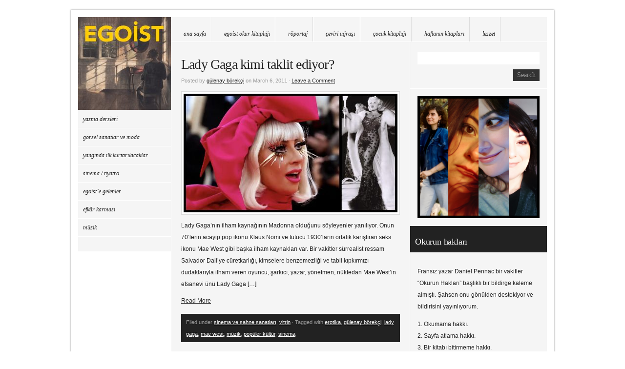

--- FILE ---
content_type: text/html; charset=UTF-8
request_url: https://egoistokur.com/tag/lady-gaga/
body_size: 7927
content:
<!DOCTYPE html PUBLIC "-//W3C//DTD XHTML 1.0 Transitional//EN" "http://www.w3.org/TR/xhtml1/DTD/xhtml1-transitional.dtd">
<html xmlns="http://www.w3.org/1999/xhtml" dir="ltr" lang="en-US" prefix="og: https://ogp.me/ns#">
<head profile="http://gmpg.org/xfn/11">

<meta http-equiv="Content-Type" content="text/html; charset=UTF-8" />
<meta name="distribution" content="global" />
<meta name="robots" content="follow, all" />
<meta name="language" content="en" />
<meta name="verify-v1" content="7XvBEj6Tw9dyXjHST/9sgRGxGymxFdHIZsM6Ob/xo5E=" />


<link rel="Shortcut Icon" href="https://egoistokur.com/wp-content/themes/organic_block_update/images/favicon.ico" type="image/x-icon" />

<link rel="stylesheet" href="https://egoistokur.com/wp-content/themes/organic_block_update/style.css" type="text/css" media="screen" />
<style type="text/css" media="screen">

.menu a:focus, .menu a:hover, .menu a:active, .menu .current_page_item a, .menu .current_page_ancestor a, .menu .current-menu-item a, .menu .current-cat a, .menu li li a:focus, .menu li li a:hover, .menu li li a:active, #headerright .sub-menu li a:focus,
#headerright .sub-menu li a:hover, #headerright .sub-menu li a:active, #headerright .sub-menu li.current-menu-item a {
background-color: #ffcc00;}

#container a, #container a:link, #container a:visited, #headerfeed a, #headerfeed a:link, #headerfeed a:visited, #sidebar_left a, #sidebar_left a:link, #sidebar_left a:visited, #footer a, #footer a:link, #footer a:visited, #footertop a, #footertop a:link, #footertop a:visited, #sidebar_right ul.menu .current_page_item a, #sidebar_right ul.menu .current-menu-item a, #sidebar_right ul.menu .current_page_ancestor a, #footerwidgets ul.menu .current_page_item a, #footerwidgets ul.menu .current-menu-item a, #footerwidgets ul.menu .current_page_ancestor a {
color: #222222;}

#container a:hover, #container a:focus, #container a:active, #headerfeed a:hover, #headerfeed a:focus, #headerfeed a:active, #sidebar_left a:hover, #sidebar_left a:focus, #sidebar_left a:active, h1 a:hover, h2 a:hover, h3 a:hover, h4 a:hover, h5 a:hover, h6 a:hover, #footertop a:hover, .more-link:hover, #commentform #submit:hover, #searchsubmit:hover, .reply a:hover, .reply a:visited, div.anythingSlider .thumbNav a img:hover, div.anythingSlider .thumbNav a.cur img, .feature_img img:hover, #sidebar_right .widget ul li a:hover, #sidebar_left .widget ul li a:hover, #sidebar_right ul.menu .current_page_item a, #sidebar_right ul.menu .current-menu-item a, #sidebar_left ul.menu .current_page_item a, #sidebar_left ul.menu .current-menu-item a, #footerwidgets ul.menu .current_page_item a, #footerwidgets ul.menu .current-menu-item a {
background-color: #FFCC00!important;}

.feature_img img:hover {
border-color: #FFCC00!important;}

#wrap {
box-shadow: 0px 0px 3px #999999;-moz-box-shadow: 0px 0px 3px #999999;-webkit-box-shadow: 0px 0px 3px #999999;}
</style>
<link rel="alternate" type="application/rss+xml" title="Egoist okur RSS Feed" href="https://egoistokur.com/feed/" />
<link rel="alternate" type="application/atom+xml" title="Egoist okur Atom Feed" href="https://egoistokur.com/feed/atom/" />
<link rel="pingback" href="https://egoistokur.com/xmlrpc.php" />

	<style>img:is([sizes="auto" i], [sizes^="auto," i]) { contain-intrinsic-size: 3000px 1500px }</style>
	
		<!-- All in One SEO 4.9.2 - aioseo.com -->
		<title>lady gaga | Egoist okur</title>
	<meta name="robots" content="max-image-preview:large" />
	<link rel="canonical" href="https://egoistokur.com/tag/lady-gaga/" />
	<meta name="generator" content="All in One SEO (AIOSEO) 4.9.2" />
		<script type="application/ld+json" class="aioseo-schema">
			{"@context":"https:\/\/schema.org","@graph":[{"@type":"BreadcrumbList","@id":"https:\/\/egoistokur.com\/tag\/lady-gaga\/#breadcrumblist","itemListElement":[{"@type":"ListItem","@id":"https:\/\/egoistokur.com#listItem","position":1,"name":"Home","item":"https:\/\/egoistokur.com","nextItem":{"@type":"ListItem","@id":"https:\/\/egoistokur.com\/tag\/lady-gaga\/#listItem","name":"lady gaga"}},{"@type":"ListItem","@id":"https:\/\/egoistokur.com\/tag\/lady-gaga\/#listItem","position":2,"name":"lady gaga","previousItem":{"@type":"ListItem","@id":"https:\/\/egoistokur.com#listItem","name":"Home"}}]},{"@type":"CollectionPage","@id":"https:\/\/egoistokur.com\/tag\/lady-gaga\/#collectionpage","url":"https:\/\/egoistokur.com\/tag\/lady-gaga\/","name":"lady gaga | Egoist okur","inLanguage":"en-US","isPartOf":{"@id":"https:\/\/egoistokur.com\/#website"},"breadcrumb":{"@id":"https:\/\/egoistokur.com\/tag\/lady-gaga\/#breadcrumblist"}},{"@type":"Person","@id":"https:\/\/egoistokur.com\/#person","name":"g\u00fclenay b\u00f6rek\u00e7i"},{"@type":"WebSite","@id":"https:\/\/egoistokur.com\/#website","url":"https:\/\/egoistokur.com\/","name":"Egoist okur","description":"Kitaplar ve ba\u015fka g\u00fczel ihtimaller","inLanguage":"en-US","publisher":{"@id":"https:\/\/egoistokur.com\/#person"}}]}
		</script>
		<!-- All in One SEO -->

<link rel='dns-prefetch' href='//stats.wp.com' />
<link rel="alternate" type="application/rss+xml" title="Egoist okur &raquo; Feed" href="https://egoistokur.com/feed/" />
<link rel="alternate" type="application/rss+xml" title="Egoist okur &raquo; Comments Feed" href="https://egoistokur.com/comments/feed/" />
<link rel="alternate" type="application/rss+xml" title="Egoist okur &raquo; lady gaga Tag Feed" href="https://egoistokur.com/tag/lady-gaga/feed/" />
<script type="text/javascript">
/* <![CDATA[ */
window._wpemojiSettings = {"baseUrl":"https:\/\/s.w.org\/images\/core\/emoji\/16.0.1\/72x72\/","ext":".png","svgUrl":"https:\/\/s.w.org\/images\/core\/emoji\/16.0.1\/svg\/","svgExt":".svg","source":{"concatemoji":"https:\/\/egoistokur.com\/wp-includes\/js\/wp-emoji-release.min.js?ver=6.8.3"}};
/*! This file is auto-generated */
!function(s,n){var o,i,e;function c(e){try{var t={supportTests:e,timestamp:(new Date).valueOf()};sessionStorage.setItem(o,JSON.stringify(t))}catch(e){}}function p(e,t,n){e.clearRect(0,0,e.canvas.width,e.canvas.height),e.fillText(t,0,0);var t=new Uint32Array(e.getImageData(0,0,e.canvas.width,e.canvas.height).data),a=(e.clearRect(0,0,e.canvas.width,e.canvas.height),e.fillText(n,0,0),new Uint32Array(e.getImageData(0,0,e.canvas.width,e.canvas.height).data));return t.every(function(e,t){return e===a[t]})}function u(e,t){e.clearRect(0,0,e.canvas.width,e.canvas.height),e.fillText(t,0,0);for(var n=e.getImageData(16,16,1,1),a=0;a<n.data.length;a++)if(0!==n.data[a])return!1;return!0}function f(e,t,n,a){switch(t){case"flag":return n(e,"\ud83c\udff3\ufe0f\u200d\u26a7\ufe0f","\ud83c\udff3\ufe0f\u200b\u26a7\ufe0f")?!1:!n(e,"\ud83c\udde8\ud83c\uddf6","\ud83c\udde8\u200b\ud83c\uddf6")&&!n(e,"\ud83c\udff4\udb40\udc67\udb40\udc62\udb40\udc65\udb40\udc6e\udb40\udc67\udb40\udc7f","\ud83c\udff4\u200b\udb40\udc67\u200b\udb40\udc62\u200b\udb40\udc65\u200b\udb40\udc6e\u200b\udb40\udc67\u200b\udb40\udc7f");case"emoji":return!a(e,"\ud83e\udedf")}return!1}function g(e,t,n,a){var r="undefined"!=typeof WorkerGlobalScope&&self instanceof WorkerGlobalScope?new OffscreenCanvas(300,150):s.createElement("canvas"),o=r.getContext("2d",{willReadFrequently:!0}),i=(o.textBaseline="top",o.font="600 32px Arial",{});return e.forEach(function(e){i[e]=t(o,e,n,a)}),i}function t(e){var t=s.createElement("script");t.src=e,t.defer=!0,s.head.appendChild(t)}"undefined"!=typeof Promise&&(o="wpEmojiSettingsSupports",i=["flag","emoji"],n.supports={everything:!0,everythingExceptFlag:!0},e=new Promise(function(e){s.addEventListener("DOMContentLoaded",e,{once:!0})}),new Promise(function(t){var n=function(){try{var e=JSON.parse(sessionStorage.getItem(o));if("object"==typeof e&&"number"==typeof e.timestamp&&(new Date).valueOf()<e.timestamp+604800&&"object"==typeof e.supportTests)return e.supportTests}catch(e){}return null}();if(!n){if("undefined"!=typeof Worker&&"undefined"!=typeof OffscreenCanvas&&"undefined"!=typeof URL&&URL.createObjectURL&&"undefined"!=typeof Blob)try{var e="postMessage("+g.toString()+"("+[JSON.stringify(i),f.toString(),p.toString(),u.toString()].join(",")+"));",a=new Blob([e],{type:"text/javascript"}),r=new Worker(URL.createObjectURL(a),{name:"wpTestEmojiSupports"});return void(r.onmessage=function(e){c(n=e.data),r.terminate(),t(n)})}catch(e){}c(n=g(i,f,p,u))}t(n)}).then(function(e){for(var t in e)n.supports[t]=e[t],n.supports.everything=n.supports.everything&&n.supports[t],"flag"!==t&&(n.supports.everythingExceptFlag=n.supports.everythingExceptFlag&&n.supports[t]);n.supports.everythingExceptFlag=n.supports.everythingExceptFlag&&!n.supports.flag,n.DOMReady=!1,n.readyCallback=function(){n.DOMReady=!0}}).then(function(){return e}).then(function(){var e;n.supports.everything||(n.readyCallback(),(e=n.source||{}).concatemoji?t(e.concatemoji):e.wpemoji&&e.twemoji&&(t(e.twemoji),t(e.wpemoji)))}))}((window,document),window._wpemojiSettings);
/* ]]> */
</script>
<link rel='stylesheet' id='pibfi_pinterest_style-css' href='https://egoistokur.com/wp-content/plugins/pinterest-pin-it-button-for-images/ppibfi_pinterest.css?ver=6.8.3' type='text/css' media='all' />
<link rel='stylesheet' id='dashicons-css' href='https://egoistokur.com/wp-includes/css/dashicons.min.css?ver=6.8.3' type='text/css' media='all' />
<link rel='stylesheet' id='thickbox-css' href='https://egoistokur.com/wp-includes/js/thickbox/thickbox.css?ver=6.8.3' type='text/css' media='all' />
<style id='wp-emoji-styles-inline-css' type='text/css'>

	img.wp-smiley, img.emoji {
		display: inline !important;
		border: none !important;
		box-shadow: none !important;
		height: 1em !important;
		width: 1em !important;
		margin: 0 0.07em !important;
		vertical-align: -0.1em !important;
		background: none !important;
		padding: 0 !important;
	}
</style>
<link rel='stylesheet' id='aioseo/css/src/vue/standalone/blocks/table-of-contents/global.scss-css' href='https://egoistokur.com/wp-content/plugins/all-in-one-seo-pack/dist/Lite/assets/css/table-of-contents/global.e90f6d47.css?ver=4.9.2' type='text/css' media='all' />
<link rel='stylesheet' id='mediaelement-css' href='https://egoistokur.com/wp-includes/js/mediaelement/mediaelementplayer-legacy.min.css?ver=4.2.17' type='text/css' media='all' />
<link rel='stylesheet' id='wp-mediaelement-css' href='https://egoistokur.com/wp-includes/js/mediaelement/wp-mediaelement.min.css?ver=6.8.3' type='text/css' media='all' />
<style id='jetpack-sharing-buttons-style-inline-css' type='text/css'>
.jetpack-sharing-buttons__services-list{display:flex;flex-direction:row;flex-wrap:wrap;gap:0;list-style-type:none;margin:5px;padding:0}.jetpack-sharing-buttons__services-list.has-small-icon-size{font-size:12px}.jetpack-sharing-buttons__services-list.has-normal-icon-size{font-size:16px}.jetpack-sharing-buttons__services-list.has-large-icon-size{font-size:24px}.jetpack-sharing-buttons__services-list.has-huge-icon-size{font-size:36px}@media print{.jetpack-sharing-buttons__services-list{display:none!important}}.editor-styles-wrapper .wp-block-jetpack-sharing-buttons{gap:0;padding-inline-start:0}ul.jetpack-sharing-buttons__services-list.has-background{padding:1.25em 2.375em}
</style>
<link rel='stylesheet' id='collapscore-css-css' href='https://egoistokur.com/wp-content/plugins/jquery-collapse-o-matic/css/core_style.css?ver=1.0' type='text/css' media='all' />
<link rel='stylesheet' id='collapseomatic-css-css' href='https://egoistokur.com/wp-content/plugins/jquery-collapse-o-matic/css/light_style.css?ver=1.6' type='text/css' media='all' />
<script type="text/javascript" src="https://egoistokur.com/wp-includes/js/jquery/jquery.min.js?ver=3.7.1" id="jquery-core-js"></script>
<script type="text/javascript" src="https://egoistokur.com/wp-includes/js/jquery/jquery-migrate.min.js?ver=3.4.1" id="jquery-migrate-js"></script>
<script type="text/javascript" src="https://egoistokur.com/wp-content/plugins/pinterest-pin-it-button-for-images/ppibfi_pinterest.js?ver=6.8.3" id="pibfi_pinterest-js"></script>
<link rel="https://api.w.org/" href="https://egoistokur.com/wp-json/" /><link rel="alternate" title="JSON" type="application/json" href="https://egoistokur.com/wp-json/wp/v2/tags/395" /><link rel="EditURI" type="application/rsd+xml" title="RSD" href="https://egoistokur.com/xmlrpc.php?rsd" />
<meta name="generator" content="WordPress 6.8.3" />
	<style>img#wpstats{display:none}</style>
		<style type="text/css">
#headerleft #title a {
background: url(https://egoistokur.com/wp-content/uploads/2025/04/cropped-Egoist-Logo-2.jpg) no-repeat;
}
</style>
<style type="text/css" id="custom-background-css">
body.custom-background { background-color: #ffffff; }
</style>
	
<script type="text/javascript" src="https://egoistokur.com/wp-content/themes/organic_block_update/js/superfish/superfish.js"></script>
<script type="text/javascript" src="https://egoistokur.com/wp-content/themes/organic_block_update/js/superfish/hoverIntent.js"></script>
<script type="text/javascript" src="https://egoistokur.com/wp-content/themes/organic_block_update/js/jquery.anythingslider.js"></script>
<script type="text/javascript" src="https://egoistokur.com/wp-content/themes/organic_block_update/js/jquery.anythingslider.video.js"></script>
<script type="text/javascript" src="https://egoistokur.com/wp-content/themes/organic_block_update/js/swfobject.js"></script>

<script src="http://platform.twitter.com/widgets.js" type="text/javascript"></script>
<script src="http://connect.facebook.net/en_US/all.js#xfbml=1"></script>
<script type="text/javascript" src="https://apis.google.com/js/plusone.js"></script>

<link href='http://fonts.googleapis.com/css?family=Open+Sans:400,300,700,800' rel='stylesheet' type='text/css'>

<script type="text/javascript">
	var $j = jQuery.noConflict();
	function formatText(index, panel) {             
		var thumb = $j(panel).find(".generate_thumb img").attr("src");         
	    return '<img class="slide_thumb" src="' + thumb + '" />';
	};
	$j(document).ready(function () {
		$j('#slider1').anythingSlider({
			width           : 769,
			height          : 430,
			delay           : 4000,
			resumeDelay     : 10000,
			startStopped    : false,
			autoPlay        : true,
			autoPlayLocked  : false,
			easing          : "swing",
			navigationFormatter : formatText					
		});
	});
</script>

<script type="text/javascript"> 
	var $j = jQuery.noConflict();
	$j(document).ready(function () {
		$j('#homeslider iframe').each(function() {
			var url = $j(this).attr("src")
			$j(this).attr("src",url+"&amp;wmode=Opaque")
		});
	});
</script>

<script type="text/javascript"> 
	var $j = jQuery.noConflict();
	$j(document).ready(function() { 
		$j('.menu').superfish(); 
	});
</script>

</head>

<body class="archive tag tag-lady-gaga tag-395 custom-background wp-theme-organic_block_update">

<div id="wrap">

	<div id="headerleft">  
		<h1 id="title"><a href="https://egoistokur.com/" title="Home">Egoist okur</a></h1>
	</div>
	
	<div id="headerright">
		
					    
	     
	    <div id="navbar">
	        <div class="menu"><ul id="menu-egoist-okur" class="menu"><li id="menu-item-14496" class="menu-item menu-item-type-custom menu-item-object-custom menu-item-14496"><a href="/">ana sayfa</a></li>
<li id="menu-item-46066" class="menu-item menu-item-type-taxonomy menu-item-object-category menu-item-46066"><a href="https://egoistokur.com/category/yeni-kitaplar/">egoist okur kitaplığı</a></li>
<li id="menu-item-8482" class="menu-item menu-item-type-taxonomy menu-item-object-category menu-item-8482"><a href="https://egoistokur.com/category/roportaj/">röportaj</a></li>
<li id="menu-item-53434" class="menu-item menu-item-type-taxonomy menu-item-object-category menu-item-53434"><a href="https://egoistokur.com/category/ceviri-ugrasi/">çeviri uğraşı</a></li>
<li id="menu-item-53438" class="menu-item menu-item-type-taxonomy menu-item-object-category menu-item-53438"><a href="https://egoistokur.com/category/cocuk-kitapligi/">çocuk kitaplığı</a></li>
<li id="menu-item-53439" class="menu-item menu-item-type-taxonomy menu-item-object-category menu-item-53439"><a href="https://egoistokur.com/category/haftanin-kitaplari/">haftanın kitapları</a></li>
<li id="menu-item-53441" class="menu-item menu-item-type-taxonomy menu-item-object-category menu-item-53441"><a href="https://egoistokur.com/category/yemek/">lezzet</a></li>
</ul></div>	    </div>
	        
    </div>
    
<div id="container">

	<div id="content" class="archive">
	
		<div class="postarea">

				        
	        	
	        <div class="post-2209 post type-post status-publish format-standard has-post-thumbnail hentry category-sinema category-vitrin tag-erotika tag-gulenay-borekci tag-lady-gaga tag-mae-west tag-muzik-2 tag-populer-kultur tag-sinema">
	        
	            
	            <h2><a href="https://egoistokur.com/lady-gaga-kimi-taklit-ediyor/" rel="bookmark">Lady Gaga kimi taklit ediyor?</a></h2>
	            
	            <div class="postauthor">
	                <p>Posted by <a href="https://egoistokur.com/author/gulenayborekci/" title="Posts by gülenay börekçi" rel="author">gülenay börekçi</a> on March 6, 2011 &middot; <a href="https://egoistokur.com/lady-gaga-kimi-taklit-ediyor/#respond">Leave a Comment</a>&nbsp;</p>
	            </div>
	        
	            	            	<a class="feature_img" href="https://egoistokur.com/lady-gaga-kimi-taklit-ediyor/" rel="bookmark"><img width="438" height="243" src="https://egoistokur.com/wp-content/uploads/2011/03/lady-gaga-kimi-taklit-ediyor-egoistokur-438x243.jpg" class="attachment-home-post size-home-post wp-post-image" alt="" decoding="async" fetchpriority="high" srcset="https://egoistokur.com/wp-content/uploads/2011/03/lady-gaga-kimi-taklit-ediyor-egoistokur-438x243.jpg 438w, https://egoistokur.com/wp-content/uploads/2011/03/lady-gaga-kimi-taklit-ediyor-egoistokur-300x167.jpg 300w, https://egoistokur.com/wp-content/uploads/2011/03/lady-gaga-kimi-taklit-ediyor-egoistokur-450x250.jpg 450w, https://egoistokur.com/wp-content/uploads/2011/03/lady-gaga-kimi-taklit-ediyor-egoistokur-768x427.jpg 768w, https://egoistokur.com/wp-content/uploads/2011/03/lady-gaga-kimi-taklit-ediyor-egoistokur-1536x853.jpg 1536w, https://egoistokur.com/wp-content/uploads/2011/03/lady-gaga-kimi-taklit-ediyor-egoistokur-2048x1138.jpg 2048w" sizes="(max-width: 438px) 100vw, 438px" /></a>
	            	            
	        	<p>Lady Gaga’nın ilham kaynağının Madonna olduğunu söyleyenler yanılıyor. Onun 70’lerin acayip pop ikonu Klaus Nomi ve tutucu 1930’ların ortalık karıştıran seks ikonu Mae West gibi başka ilham kaynakları var. Bir vakitler sürrealist ressam Salvador Dali’ye cüretkarlığı, kimselere benzemezliği ve tabii kıpkırmızı dudaklarıyla ilham veren oyuncu, şarkıcı, yazar, yönetmen, nüktedan Mae West’in efsanevi ünü Lady Gaga [&hellip;]</p>
	            <a class="more-link" href="https://egoistokur.com/lady-gaga-kimi-taklit-ediyor/" rel="bookmark">Read More</a>
	                        
	            <div class="postmeta">
	                <p>Filed under <a href="https://egoistokur.com/category/sinema/" rel="category tag">sinema ve sahne sanatları</a>, <a href="https://egoistokur.com/category/vitrin/" rel="category tag">vitrin</a> &middot; Tagged with <a href="https://egoistokur.com/tag/erotika/" rel="tag">erotika</a>, <a href="https://egoistokur.com/tag/gulenay-borekci/" rel="tag">gülenay börekçi</a>, <a href="https://egoistokur.com/tag/lady-gaga/" rel="tag">lady gaga</a>, <a href="https://egoistokur.com/tag/mae-west/" rel="tag">mae west</a>, <a href="https://egoistokur.com/tag/muzik-2/" rel="tag">müzik</a>, <a href="https://egoistokur.com/tag/populer-kultur/" rel="tag">popüler kültür</a>, <a href="https://egoistokur.com/tag/sinema/" rel="tag">sinema</a></p>
	            </div>
	            
	        </div>
	
	        			
			<div class="pagination">
							</div>
	        
	        	
		</div>
		
		<div id="sidebar_right">

	<div id="search-5" class="widget widget_search"><form role="search" method="get" id="searchform" class="searchform" action="https://egoistokur.com/">
				<div>
					<label class="screen-reader-text" for="s">Search for:</label>
					<input type="text" value="" name="s" id="s" />
					<input type="submit" id="searchsubmit" value="Search" />
				</div>
			</form></div><div id="text-26" class="widget widget_text">			<div class="textwidget"><center><a href="https://www.instagram.com/gulenayb/" ><img title="blog"  src="https://egoistokur.com/wp-content/uploads/2025/05/gulenayb1-scaled.jpg" alt="blog" /></a></center>
</div>
		</div><div id="text-17" class="widget widget_text"><h4>Okurun hakları</h4>			<div class="textwidget"><p>Fransız yazar Daniel Pennac bir vakitler “Okurun Hakları” başlıklı bir bildirge kaleme almıştı. Şahsen onu gönülden destekiyor ve bildirisini yayınlıyorum.  </p>
<p>1. Okumama hakkı.<br />
2. Sayfa atlama hakkı.<br />
3. Bir kitabı bitirmeme hakkı.<br />
4. Tekrar okuma hakkı.<br />
5. Canının istediğini okuma hakkı.<br />
6. &#8220;Bovarizm&#8221; hakkı.<br />
7. Canının istediği yerde okuma hakkı.<br />
8. Çöplenme hakkı.<br />
9. Yüksek sesle okuma hakkı.<br />
10. Susma hakkı.</p>
</div>
		</div><div id="custom_html-8" class="widget_text widget widget_custom_html"><div class="textwidget custom-html-widget"><center><a href="https://egoistokur.com/category/beden/" ><img title="blog"  src="https://egoistokur.com/wp-content/uploads/2025/07/beden-neden.jpg" alt="blog" /></a></center></div></div><div id="custom_html-9" class="widget_text widget widget_custom_html"><div class="textwidget custom-html-widget"><center><a href="https://egoistokur.com/category/seksi/" ><img title="blog"  src="https://egoistokur.com/wp-content/uploads/2025/07/en-seksi-roman-kahramanlari.jpg" alt="blog" /></a></center>
</div></div><div id="text-2" class="widget widget_text"><h4>Egoist Okur hakkında</h4>			<div class="textwidget"><p>Yeni kitaplar. Tekrar tekrar okumaktan sıkılmadıklarımız. Yazarlardan yazma ve hayat dersleri. Derin okumalar, eğlenceli fikirler. Kitaplarda ve her an her şeyin olabildiği başka güzel yerlerde gizlenenler&#8230;</p>
<p>Egoist Okur&#8217;dan bir yazı kullanacaksanız, kaynak göstermeniz çok hoşumuza gider, teşekkür ederiz.</p>
<p>egoistokur@gmail.com</p>
</div>
		</div><div id="custom_html-5" class="widget_text widget widget_custom_html"><div class="textwidget custom-html-widget"><center><a href="https://egoistokur.com/tag/tutunamayanlar/" ><img title="blog"  src="https://egoistokur.com/wp-content/uploads/2025/07/tutunamayan-polemik.jpg" alt="blog" /></a></center></div></div><div id="custom_html-6" class="widget_text widget widget_custom_html"><div class="textwidget custom-html-widget"><center><a href="https://egoistokur.com/category/korku/" ><img title="blog"  src="https://egoistokur.com/wp-content/uploads/2025/07/Korku-edebiyat.jpg" alt="blog" /></a></center>
</div></div><div id="custom_html-2" class="widget_text widget widget_custom_html"><div class="textwidget custom-html-widget"><center><a href="https://egoistokur.com/category/bir-zamanlar-teknoloji/" ><img title="blog"  src="https://egoistokur.com/wp-content/uploads/2025/07/Bir-Zamanlar-Egoist-Okur-1.jpg" alt="blog" /></a></center>
</div></div><div id="custom_html-11" class="widget_text widget widget_custom_html"><div class="textwidget custom-html-widget"><center><a href="https://egoistokur.com/category/ceviri-ugrasi/" ><img title="blog"  src="https://egoistokur.com/wp-content/uploads/2025/08/ceviri-ugrasi.jpg" alt="blog" /></a></center></div></div><div id="custom_html-10" class="widget_text widget widget_custom_html"><div class="textwidget custom-html-widget"><center><a href="https://egoistokur.com/category/baskisi-tukenenler/" ><img title="blog"  src="https://egoistokur.com/wp-content/uploads/2025/08/baskisi-tukenenler-1.jpg" alt="blog" /></a></center></div></div><div id="custom_html-4" class="widget_text widget widget_custom_html"><div class="textwidget custom-html-widget"><center><a href="https://egoistokur.com/category/10-yilin-fotograflari/" ><img title="blog"  src="https://egoistokur.com/wp-content/uploads/2025/07/10-yilin-fotograflari-scaled.jpg" alt="blog" /></a></center></div></div>    
</div>	
	</div>
	
</div>

<div id="sidebar_left">

	<div id="nav_menu-3" class="widget widget_nav_menu"><div class="menu-otherside-container"><ul id="menu-otherside" class="menu"><li id="menu-item-53440" class="menu-item menu-item-type-taxonomy menu-item-object-category menu-item-53440"><a href="https://egoistokur.com/category/yazma-dersleri/">yazma dersleri</a></li>
<li id="menu-item-52355" class="menu-item menu-item-type-taxonomy menu-item-object-category menu-item-52355"><a href="https://egoistokur.com/category/tasarim/">görsel sanatlar ve moda</a></li>
<li id="menu-item-53437" class="menu-item menu-item-type-taxonomy menu-item-object-category menu-item-53437"><a href="https://egoistokur.com/category/yanginda-ilk-kurtarilacaklar/">yangında ilk kurtarılacaklar</a></li>
<li id="menu-item-52723" class="menu-item menu-item-type-taxonomy menu-item-object-category menu-item-52723"><a href="https://egoistokur.com/category/sinema/">sinema / tiyatro</a></li>
<li id="menu-item-51127" class="menu-item menu-item-type-taxonomy menu-item-object-category menu-item-51127"><a href="https://egoistokur.com/category/egoiste-gelenler/">egoist&#8217;e gelenler</a></li>
<li id="menu-item-44869" class="menu-item menu-item-type-taxonomy menu-item-object-category menu-item-44869"><a href="https://egoistokur.com/category/mixtapeler/">efkâr karması</a></li>
<li id="menu-item-53381" class="menu-item menu-item-type-taxonomy menu-item-object-category menu-item-53381"><a href="https://egoistokur.com/category/muzik/">müzik</a></li>
</ul></div></div>
	<div id="text-31" class="widget widget_text">			<div class="textwidget"></div>
		</div>			
</div>
<div id="footertop">

    <div id="footerwidgets">
        
            <div class="footerleft">
				                            </div>
            
            <div class="footermid">
				                            </div>
            
            <div class="footerright">
				                            </div>
            
    </div>

</div>

<div id="footer">
    
	
			
</div>

<div style="clear:both;"></div>

</div>

<script type="speculationrules">
{"prefetch":[{"source":"document","where":{"and":[{"href_matches":"\/*"},{"not":{"href_matches":["\/wp-*.php","\/wp-admin\/*","\/wp-content\/uploads\/*","\/wp-content\/*","\/wp-content\/plugins\/*","\/wp-content\/themes\/organic_block_update\/*","\/*\\?(.+)"]}},{"not":{"selector_matches":"a[rel~=\"nofollow\"]"}},{"not":{"selector_matches":".no-prefetch, .no-prefetch a"}}]},"eagerness":"conservative"}]}
</script>
<script type="text/javascript" id="thickbox-js-extra">
/* <![CDATA[ */
var thickboxL10n = {"next":"Next >","prev":"< Prev","image":"Image","of":"of","close":"Close","noiframes":"This feature requires inline frames. You have iframes disabled or your browser does not support them.","loadingAnimation":"https:\/\/egoistokur.com\/wp-includes\/js\/thickbox\/loadingAnimation.gif"};
/* ]]> */
</script>
<script type="text/javascript" src="https://egoistokur.com/wp-includes/js/thickbox/thickbox.js?ver=3.1-20121105" id="thickbox-js"></script>
<script type="module"  src="https://egoistokur.com/wp-content/plugins/all-in-one-seo-pack/dist/Lite/assets/table-of-contents.95d0dfce.js?ver=4.9.2" id="aioseo/js/src/vue/standalone/blocks/table-of-contents/frontend.js-js"></script>
<script type="text/javascript" id="collapseomatic-js-js-before">
/* <![CDATA[ */
const com_options = {"colomatduration":"fast","colomatslideEffect":"slideFade","colomatpauseInit":"","colomattouchstart":""}
/* ]]> */
</script>
<script type="text/javascript" src="https://egoistokur.com/wp-content/plugins/jquery-collapse-o-matic/js/collapse.js?ver=1.7.2" id="collapseomatic-js-js"></script>
<script type="text/javascript" id="jetpack-stats-js-before">
/* <![CDATA[ */
_stq = window._stq || [];
_stq.push([ "view", JSON.parse("{\"v\":\"ext\",\"blog\":\"121545382\",\"post\":\"0\",\"tz\":\"2\",\"srv\":\"egoistokur.com\",\"arch_tag\":\"lady-gaga\",\"arch_results\":\"1\",\"j\":\"1:15.3.1\"}") ]);
_stq.push([ "clickTrackerInit", "121545382", "0" ]);
/* ]]> */
</script>
<script type="text/javascript" src="https://stats.wp.com/e-202604.js" id="jetpack-stats-js" defer="defer" data-wp-strategy="defer"></script>

</body>

</html>